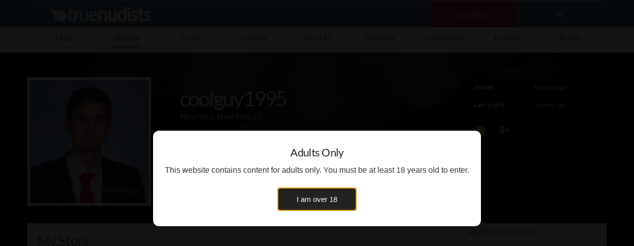

--- FILE ---
content_type: text/html; charset=UTF-8
request_url: https://www.truenudists.com/user/coolguy1995/
body_size: 8635
content:
<!DOCTYPE html><html lang="en"><head><meta charset="utf-8" /><meta content="width=device-width, initial-scale=1.0, maximum-scale=5.0" name="viewport" /><title>coolguy1995 - Profile on True Nudists</title><meta name="description" content="View coolguy1995's nudist profile, photos, videos, and updates on True Nudists" /><meta name="keywords" content="coolguy1995,New York New York,Man,Nudists,Nudist,Naturists,Nudism,Naturism,Nudist Colonies,Nude Beaches"><meta content="SocialCO Media" name="author" /><link rel="canonical" href="https://www.truenudists.com/user/coolguy1995/"><meta name="robots" content="index, follow" /><meta itemprop="name" content="coolguy1995 - Profile on True Nudists"><meta itemprop="description" content="View coolguy1995's nudist profile, photos, videos, and updates on True Nudists"><meta itemprop="image" content="https://cloud.truenudists.com/media/3/b/0/3b0619678e622e438b349cb19817541d0b343080.jpg"><meta name="twitter:card" content="summary_large_image"><meta name="twitter:site" content="@truenudists"><meta name="twitter:title" content="coolguy1995 - Profile on True Nudists"><meta name="twitter:description" content="View coolguy1995's nudist profile, photos, videos, and updates on True Nudists"><meta name="twitter:creator" content="@truenudists"><meta name="twitter:image" content="https://cloud.truenudists.com/media/3/b/0/3b0619678e622e438b349cb19817541d0b343080.jpg"><meta name="twitter:image:width" content="https://cloud.truenudists.com/media/3/b/0/3b0619678e622e438b349cb19817541d0b343080.jpg"><meta property="og:title" content="coolguy1995 - Profile on True Nudists" /><meta property="og:type" content="website" /><meta property="og:url" content="https://www.truenudists.com/user/coolguy1995/" /><meta property="og:image" content="https://cloud.truenudists.com/media/3/b/0/3b0619678e622e438b349cb19817541d0b343080.jpg" /><meta property="og:description" content="View coolguy1995's nudist profile, photos, videos, and updates on True Nudists" /><meta property="og:site_name" content="SocialCO Media, LLC" /><link rel="icon" type="image/x-icon" href="https://cloud.truenudists.com/assets/img/favicon.ico"><link href="https://www.truenudists.com/static/common.wrapper.prodab-2026011820502.css" rel="stylesheet" /><link href="https://www.truenudists.com/static/pages.public.people-view.prodab-2026011820502.css" rel="stylesheet" /><link href="https://s3.amazonaws.com/fontbox.scmmesh.com/fontbox.v2.1.css" rel="stylesheet" /></head><body id="people-view" data-nav="people" class=" coverView"><div class="wrapper"><header><nav class="user"><li class="brand"><a class="brand logo" href="/" title="True Nudists - The Largest Social Network for Nudists"></a></li><li class="icon public cell join"><a href="/signup/" title="Create a free account">Join Now!</a></li><li class="icon public cell signup"><a href="/login/" title="Login to your account"><i class="fa fa-sign-in"></i></a></li><li class="icon members cell"><a href="/members/" title="My Profile"><i class="fa fa-home"></i></a></li><li data-action="dropdown" data-target="requests" class="icon action members requests cell"><a href="/members/friends/requests/" title="Friend Requests"><i class="fa fa-user"></i><span>0</span></a></li><li data-action="dropdown" data-target="messages" class="icon action members messages cell"><a href="/members/messages/" title="My Messages"><i class="fa fa-envelope"></i><span>0</span></a></li><li data-action="dropdown" data-target="activity" class="icon action members activity cell"><a href="/members/activity/" title="My Activity"><i class="fa fa-bell"></i><span>0</span></a></li><li data-action="dropdown" data-target="members" class="action username desktop members cell"><a href="/members/" title="Members Menu"><i class="fa fa-user"></i> <i class="myUsername"></i></a></li><li class="icon menu mobile cell"><a href="javascript:void(0);" onclick="Wrapper.NavToggle();" title="Mobile Menu"><i class="fa fa-bars"></i></a></li></nav><nav class="area desktop table"><li data-nav="feed"><a title="Sitewide Feed" class="search" href="/feed/"><span>Feed</span></a></li><li data-nav="people"><a title="Search over 550k nudists" class="search" href="/search/"><span>Search</span></a></li><li data-nav="chat"><a href="/chat/" title="Nudist Video Chat"><span>Chat</span></a></li><li data-nav="forum"><a href="/forum/" title="Nudist Forum"><span>Forum</span></a></li><li data-nav="gallery"><a href="/gallery/" title="Nudist Pics/Videos"><span>Gallery</span></a></li><li data-nav="groups"><a href="/groups/" title="Worldwide Nudist Froups"><span>Groups</span></a></li><li data-nav="locations"><a href="/locations/" title="Worldwide Nudist Locations"><span>Locations</span></a></li><li data-nav="events"><a href="/events/" title="Worldwide Nudist Events"><span>Events</span></a></li><li data-nav="blog"><a href="/blog/" title="Our Blog"><span>Blogs</span></a></li></nav></header><div id="navbar-mobile-overlay"></div><nav id="navbar-mobile"><div class="scroller"><ul class="user public table"><li class="img"><img alt="My Picture" src="https://cloud.truenudists.com/assets/img/missing/user-thumb.jpg"></li><li class="user"><b>Logged in as Guest</b><a title="Create a free account" href="/signup/" class="action-member l1">Sign up</a><a title="Login to your account" href="/login/" class="action-member l2">Login</a><span>Join for free instantly!</span></li><li class="close" onclick="Wrapper.NavToggle();"><i class="fa fa-times"></i></li></ul><ul class="user members table"><li class="img"><a title="My Profile" href="/me" class="myLink"><img alt="My Picture" class="myProfile" src="https://cloud.truenudists.com/assets/img/missing/user-thumb.jpg"></a></li><li class="user"><a title="My Profile" href="/me" class="myUsername myLink">Loading</a><span><i class="fa fa-certificate" title="Certification status"></i><i class="fa fa-heart" title="Paid status"></i><i class="fa fa-camera" title="Profile Picture uploaded"></i>You are logged in</span></li><li class="close" onclick="Wrapper.NavToggle();"><i class="fa fa-times"></i></li></ul><div class="nminner"><h6 class="general">General Area<i class="fa fa-caret-down"></i></h6><ul class="links general"><li data-nav="feed" class="feed"><i class="fa fa-list"></i><a title="See Nudists activity" href="/feed/">Sitewide Feed<span>See what's happening today</span></a><span class="caret"></span></li><li data-nav="people" class="search"><i class="fa fa-search"></i><a title="Search over over 550k Nudists" href="/search/">Search<span>Meet other nudists near you</span></a><span class="caret"></span></li><li data-nav="chat" class="chat"><i class="fa fa-comment"></i><a title="Nudists Video Chat" class="chat" href="/chat/">Chat<span>Chat with other nudists</span></a><span class="caret"></span></li><li data-nav="forum" class="forum"><i class="fa fa-comments"></i><a title="Nudist Forum" class="forum" href="/forum/">Forum<span>Discuss nudism in our forum</span></a><span class="caret"></span></li><li data-nav="gallery" class="gallery"><i class="fa fa-picture-o"></i><a title="Nudist Gallery" class="gallery" href="/gallery/">Gallery<span>Browse nudist pictures/videos</span></a><span class="caret"></span></li><li data-nav="groups" class="groups"><i class="fa fa-users"></i><a title="Worldwide Nudist Groups" class="group" href="/groups/">Groups<span>Nudist groups</span></a><span class="caret"></span></li><li data-nav="locations" class="locations"><i class="fa fa-calendar"></i><a title="Worldwide Nudist Locations" class="locations" href="/locations/">Locations<span>Browse 100s of nudist locations</span></a><span class="caret"></span></li><li data-nav="events" class="events"><i class="fa fa-map-marker"></i><a title="Worldwide Nudist Events" class="events" href="/events/">Events<span>Join local nudist events near you</span></a><span class="caret"></span></li><li data-nav="blog" class="blog"><i class="fa fa-pencil-square-o"></i><a title="Nudist Blog" class="blog" href="/blog/">Blog<span>Our in-depth nudist blog</span></a><span class="caret"></span></li><li data-nav="login" class="public login"><i class="fa fa-sign-in"></i><a title="Login to your account" class="login" href="/login/?redir=/user/coolguy1995/">Login<span>Access your members</span></a><span class="caret"></span></li><li data-nav="signup" class="public signup"><i class="fa fa-bookmark-o"></i><a title="Create a free account" class="signup" href="/signup/">Signup<span>Create a new members</span></a><span class="caret"></span></li></ul><h6 class="members block">Members Area<i class="fa fa-caret-down"></i></h6><ul class="links members block"><li class="members-upgrade"><i class="fa fa-heart"></i><a title="Upgrade your account" href="/members/upgrade/">Upgrade my members<span>Get 100% access to the site</span></a><span class="caret"></span></li><li class="members-home"><i class="fa fa-rss"></i><a title="My Feed - Members" href="/members/">My Feed<span>What's new for me</span></a><span class="caret"></span></li><li class="members-views"><i class="fa fa-eye"></i><a title="Views Page - Members" href="/members/views/">Who Viewed Me<span>See who visits your profile/media</span></a><span class="caret"></span></li><li class="members-media"><i class="fa fa-camera"></i><a title="Media - Members" href="/members/media/">My Media<span>Pictures/Videos you've uploaded</span></a><span class="caret"></span></li><li class="members-media-upload"><i class="fa fa-upload"></i><a title="Upload Photos/Videos - Members" href="/members/media/upload/">Upload Media<span>Share a new picture/video</span></a><span class="caret"></span></li><li class="members-friends"><i class="fa fa-user-circle-o"></i><a title="My Friends - Members" class="friends" href="/members/friends/">My Friends<span>Who are you friends with?</span></a><span class="caret"></span></li><li class="members-blogs"><i class="fa fa-pencil-square"></i><a title="My Blogs - Members" class="blogs" href="/members/blogs/">My Blogs<span>See your personal blog posts</span></a><span class="caret"></span></li><li class="members-groups"><i class="fa fa-users"></i><a title="My Groups - Members" class="groups" href="/members/groups/">My Groups<span>What groups have you joined</span></a><span class="caret"></span></li><li class="members-locations"><i class="fa fa-map-marker"></i><a title="My Locations - Members" class="locations" href="/members/locations/">My Locations<span>What locations do you visit</span></a><span class="caret"></span></li><li class="members-events"><i class="fa fa-calendar"></i><a title="My Events - Members" class="locations" href="/members/events/">My Events<span>See what events you're invited to</span></a><span class="caret"></span></li><li class="members-certification"><i class="fa fa-certificate"></i><a title="Get Certified - Members" class="certification" href="/members/certification/">Certification<span>See your certification status</span></a><span class="caret"></span></li></ul></div><ul class="foot"><li class="members cell signout"><a title="Log out of your account" href="javascript:Wrapper.NavLogout();"><i class="fa fa-sign-out"></i></a></li><li class="members cell members-settings"><a title="Change your account settings" href="/members/settings"><i class="fa fa-cog"></i></a></li></ul></div></nav><main>`<div itemprop="author" itemscope itemtype="http://schema.org/Person"><span class="hidden" itemprop="URL">https://www.truenudists.com/user/coolguy1995/</span><span class="hidden" itemprop="image">https://cloud.truenudists.com/media/3/b/0/3b0619678e622e438b349cb19817541d0b343080.jpg</span><script type="application/ld+json">{"@context": "http://schema.org","@type": "Person","name": "coolguy1995","url": "https://www.www.truenudists.com/user/coolguy1995","image": "https://cloud.truenudists.com/media/3/b/0/3b0619678e622e438b349cb19817541d0b343080.jpg","description": "Taking a break from here at the moment. Email kerrb1@gmail.com if you want to keep in touch. Thanks so much.Skype: crazysodaboy77","address": {"@type": "PostalAddress","addressLocality": "New York","addressRegion": "New York","postalCode": "10603","addressCountry": "United States"}}</script><div class="coverBack" style="background-image:url(https://cloud.truenudists.com/assets/img/missing/P-800.jpg);"><div class="coverGrad" style="z-index : 1;"></div></div><section class="sectionCover"><div class="container"><div class="row contentCover"><div class="boxImg col-lg-3 col-md-3 col-sm-4 col-xs-12"><a href="javascript:void(0);" onclick="CoverView.Nav('media');"><img src="https://cloud.truenudists.com/media/2/7/3/2739d33954952e13d5ec239fcd700239af72bb2f.jpg" class=""></a></div><div class="boxContent col-lg-6 col-md-6 col-sm-8 col-xs-12 vcard-names"><h1 itemprop="name">coolguy1995</h1><div class="clear"></div><h2>New York, New York US</h2><div class="hidden-md hidden-lg hidden-xl boxMobile"><dl class="ifEmpty"><dt>Joined</dt><dd><span class="timeago" data-time="2022|01|09|22|20|18"></span></dd></dl><dl class="ifEmpty"><dt>Last Login</dt><dd><span class="timeago" data-time="2023|06|18|22|49|58"></span></dd></dl></div><ul class="list-inline stats pvStats"><li class="gender m"><span>Man</span></li><li class="marital s"><span>Single</span></li><li class="age"><span>30</span></li><li class="country"><span>United States</span></li><li class="certified"><span>Certified</span></li></ul><div class="button-group gradient"><span class="button-group button friend" data-parse="pagelab" data-url="/calls/modal/friend.add.php" data-url-token=""><label><i class="fa fa-user-circle"></i><b>Friends</b></label></span><span class="button-group button" data-parse="pagelab" data-url="/calls/modal/message.php" data-url-token="PgcQyn%2Bls3l67hk4zxyyzlNJUk5LdThLZEhaYm5zcEIzWW1WNkNPdGt2aWh6TzlHUkdsb2ZLY1RDaHlNYlJPMlB3THFFY1llcEJoV3JGaWpXMmVjNWRPblFIbVZrb3N1N0ZMNjhxTDJnNFEzSjN0UHJHdTUwVkU2K1F0bGlGdkdZU1ZsU3RqTTgxc0VMajRp"><label><i class="fa fa-envelope-o"></i><b>PM</b></label></span><span class="button-group button" data-parse="pagelab" data-url="/calls/modal/access.php" data-url-token="hXmn2RN8cY7pbPe9YTeLT2dpTkJLbFJCZXo4L2lFa1J2MlY0QUF4eWY2Ti9UTzd4YmpEcTVKMGhSVU09"><label><i class="fa fa-folder-o"></i><b>Access</b></label></span><span class="button-group button" ><label class="likeButton" data-fid="861749" data-area="P"><i class="fa fa-thumbs-up"></i><b></b></label><small class="like counter" data-size="small" data-parse="pagelab" data-url="/calls/modal/likes.view.php" data-url-fid="861749" data-url-area="P">0</small></span><span class="button-group button" data-parse="pagelab" data-url="/calls/modal/flag.php" data-url-token="-1"><label><i class="fa fa-flag"></i><b>Flag</b></label></span><span class="button-group button" data-parse="pagelab" data-url="/calls/modal/block.php" data-url-token="v%2F%2Bxo%2F5LIr6NR58liozNQlU2OGFGUUVSZUptcURZbnJlT3YycGk0NkE0YnNNMjlxWDZPUmhQSHR5Ym15SGZZSkdKR0svK0hkcjltVkt0MDhETFlOZ1Y3bThyMVhhSmFXVjg0WXVnPT0%3D"><label><i class="fa fa-hand-paper-o"></i><b>Block</b></label></span></div><p></p></div><div class="boxBadges col-lg-3 col-md-3 hidden-sm hidden-xs"><dl class="ifEmpty"><dt>Joined</dt><dd><span class="timeago" data-time="2022|01|09|22|20|18"></span></dd></dl><dl class="ifEmpty"><dt>Last Login</dt><dd><span class="timeago" data-time="2023|06|18|22|49|58"></span></dd></dl><ul class="badges large"><li class="cert"><a title="Certified" href="javascript:void(0);"></a></li><li class="years"><a title="Member for 4 years" href="javascript:void(0);">4+</a></li></ul></div></div></div></section><section class="sectionContent"><div class="container"><div class="row contentMain"><div class="box boxMain col-lg-9 col-md-8 col-sm-12 col-xs-12"><div class="head headMain"><h2>My Story</h2><div class="clear"></div></div><ul class="navContent list-inline size6"><li id="feed" class="icon active"><i class="fa fa-hashtag"></i><span>Story</span></li><li id="media"><i class="fa fa-camera"></i><span>Media</span></li><li id="friends"><i class="fa fa-user-circle"></i><span>Friends</span></li><li id="groups"><i class="fa fa-users"></i><span>Groups</span></li><li id="locations"><i class="fa fa-map-marker"></i><span>Locations</span></li><li id="blogs"><i class="fa fa-comment"></i><span>Blogs</span></li></ul><div class="contentResults results"><div class="rslt feed friend list count1" data-id="" data-owner="861749" data-date="2026-01-12" data-area="FR" data-username="coolguy1995"><ul class="list"><li class="user"><a class="img missing2" href="/user/Dartboy328/" style="background-image:url(https://cloud.truenudists.com/media/0/d/b/0dbda82b12748bbf7178527a1422e2f3587cd4c2.jpg)"></a></li><li class="card"><a class="user" href="https://www.truenudists.com/user/coolguy1995/">coolguy1995</a> became friends with <a href="/user/Dartboy328/" class="user" title="Dartboy328">Dartboy328</a><span class="timeago" data-time="2026|01|12|15|31|47"><i class="fa fa-hourglass"></i></span></li></ul></div><div class="rslt feed friend list count1" data-id="" data-owner="861749" data-date="2025-12-23" data-area="FR" data-username="coolguy1995"><ul class="list"><li class="user"><a class="img missing1" href="/user/Jcnathan/" style="background-image:url(https://cloud.truenudists.com/media/3/6/6/366f4e9b02ae4ace9f5becb65b3592eac66b42c9.jpg)"></a></li><li class="card"><a class="user" href="https://www.truenudists.com/user/coolguy1995/">coolguy1995</a> became friends with <a href="/user/Jcnathan/" class="user" title="Jcnathan">Jcnathan</a><span class="timeago" data-time="2025|12|23|0|52|43"><i class="fa fa-hourglass"></i></span></li></ul></div><div class="rslt feed friend list count1" data-id="" data-owner="861749" data-date="2025-10-08" data-area="FR" data-username="coolguy1995"><ul class="list"><li class="user"><a class="img missing3" href="/user/Zadokguy/" style="background-image:url(https://cloud.truenudists.com/media/7/8/f/78f448598944a75d51dee4a7a327cb925faf5750.jpg)"></a></li><li class="card"><a class="user" href="https://www.truenudists.com/user/coolguy1995/">coolguy1995</a> became friends with <a href="/user/Zadokguy/" class="user" title="Zadokguy">Zadokguy</a><span class="timeago" data-time="2025|10|08|6|43|26"><i class="fa fa-hourglass"></i></span></li></ul></div><div class="rslt feed friend list count1" data-id="" data-owner="861749" data-date="2025-07-23" data-area="FR" data-username="coolguy1995"><ul class="list"><li class="user"><a class="img missing4" href="/user/probeg/" style="background-image:url(https://cloud.truenudists.com/media/0/2/b/02bed51e7467a4be1d737ce65b4e9093c59fac3c.jpg)"></a></li><li class="card"><a class="user" href="https://www.truenudists.com/user/coolguy1995/">coolguy1995</a> became friends with <a href="/user/probeg/" class="user" title="probeg">probeg</a><span class="timeago" data-time="2025|07|23|0|03|11"><i class="fa fa-hourglass"></i></span></li></ul></div><div class="rslt feed friend list count1" data-id="" data-owner="861749" data-date="2025-07-05" data-area="FR" data-username="coolguy1995"><ul class="list"><li class="user"><a class="img missing2" href="/user/Pportman/" style="background-image:url(https://cloud.truenudists.com/media/f/8/4/f84f7ed20bdae71fde950c5c347b9387b7c61fa4.jpg)"></a></li><li class="card"><a class="user" href="https://www.truenudists.com/user/coolguy1995/">coolguy1995</a> became friends with <a href="/user/Pportman/" class="user" title="Pportman">Pportman</a><span class="timeago" data-time="2025|07|05|16|11|40"><i class="fa fa-hourglass"></i></span></li></ul></div><div class="rslt feed friend list count1" data-id="" data-owner="861749" data-date="2025-05-03" data-area="FR" data-username="coolguy1995"><ul class="list"><li class="user"><a class="img missing1" href="/user/KittanB/" style="background-image:url(https://cloud.truenudists.com/media/6/6/1/661d35d184df6fbe148758fbd330930e39ef6d55.jpg)"></a></li><li class="card"><a class="user" href="https://www.truenudists.com/user/coolguy1995/">coolguy1995</a> became friends with <a href="/user/KittanB/" class="user" title="KittanB">KittanB</a><span class="timeago" data-time="2025|05|03|2|01|24"><i class="fa fa-hourglass"></i></span></li></ul></div><div class="rslt feed friend list count1" data-id="" data-owner="861749" data-date="2025-02-01" data-area="FR" data-username="coolguy1995"><ul class="list"><li class="user"><a class="img missing1" href="/user/wolfedonovan123/" style="background-image:url(https://cloud.truenudists.com/media/1/c/f/1cfd135d5058b2cabd306b0a919557805c14d18a.jpg)"></a></li><li class="card"><a class="user" href="https://www.truenudists.com/user/coolguy1995/">coolguy1995</a> became friends with <a href="/user/wolfedonovan123/" class="user" title="wolfedonovan123">wolfedonovan123</a><span class="timeago" data-time="2025|02|01|22|22|22"><i class="fa fa-hourglass"></i></span></li></ul></div><div class="rslt feed friend list count1" data-id="" data-owner="861749" data-date="2024-10-18" data-area="FR" data-username="coolguy1995"><ul class="list"><li class="user"><a class="img missing4" href="/user/JoeW2304/" style="background-image:url(https://cloud.truenudists.com/media/c/f/8/cf8951b98584a17b803f353d14ac8172706e1c3c.jpg)"></a></li><li class="card"><a class="user" href="https://www.truenudists.com/user/coolguy1995/">coolguy1995</a> became friends with <a href="/user/JoeW2304/" class="user" title="JoeW2304">JoeW2304</a><span class="timeago" data-time="2024|10|18|19|46|08"><i class="fa fa-hourglass"></i></span></li></ul></div><div class="rslt feed friend list count1" data-id="" data-owner="861749" data-date="2024-08-31" data-area="FR" data-username="coolguy1995"><ul class="list"><li class="user"><a class="img missing2" href="/user/Amrish/" style="background-image:url(https://cloud.truenudists.com/media/b/1/0/b10b9054881adb553661b823ae85de6d5ed7c334.jpg)"></a></li><li class="card"><a class="user" href="https://www.truenudists.com/user/coolguy1995/">coolguy1995</a> became friends with <a href="/user/Amrish/" class="user" title="Amrish">Amrish</a><span class="timeago" data-time="2024|08|31|7|44|11"><i class="fa fa-hourglass"></i></span></li></ul></div><div class="rslt feed friend list count1" data-id="" data-owner="861749" data-date="2024-06-19" data-area="FR" data-username="coolguy1995"><ul class="list"><li class="user"><a class="img missing4" href="/user/AB1991/" style="background-image:url(https://cloud.truenudists.com/media/3/e/5/3e57618f9dcb6efc0ba4a5c02d40e70cfba56530.jpg)"></a></li><li class="card"><a class="user" href="https://www.truenudists.com/user/coolguy1995/">coolguy1995</a> became friends with <a href="/user/AB1991/" class="user" title="AB1991">AB1991</a><span class="timeago" data-time="2024|06|19|9|20|53"><i class="fa fa-hourglass"></i></span></li></ul></div><div class="rslt feed loadmore" data-total="279" data-filter="" data-remaining="269" data-page="1"><ul><li class="checking">Checking...Please wait</li><li class="loggedout"><a href="/login/" title="Login to your account">Login</a> or <a href="/signup/" title="Register for a free account">Register</a> to view 269 more items..</a></li><li class="loading">Loading..Please wait..</i></li><li class="amore"><i class="fa fa-refresh"></i>&nbsp;<a href="javascript:void(0);"> Load 269 more..</a></li></ul></div></div></div><div class="box boxSide col-lg-3 col-md-4 col-sm-12 col-xs-12 genderm"><h3>About coolguy1995</h3><p itemprop="description">Taking a break from here at the moment. Email kerrb1@gmail.com if you want to keep in touch. Thanks so much.<br /><br />Skype: crazysodaboy77</p><div id="aboutUser1"><h3><span itemprop="additionalName">Anonymous</span> - 30</h3><div class="boxWrap"><dl class="ifEmpty"><dt>Gender</dt><dd itemprop="gender">Man</dd></dl><dl class="ifEmpty"><dt>Orientation</dt><dd>Straight</dd></dl><dl class="ifEmpty"><dt>Height</dt><dd itemprop="height">6' 0"</dd></dl><dl class="ifEmpty"><dt>Weight</dt><dd itemprop="weight">140</dd></dl><dl class="ifEmpty"><dt>Hometown</dt><dd>N/A</dd></dl><dl class="ifEmpty"><dt>Education</dt><dd></dd></dl><dl class="ifEmpty"><dt>Religion</dt><dd>Christian</dd></dl><dl class="ifEmpty"><dt>Income Level</dt><dd></dd></dl><dl class="ifEmpty"><dt>Occupation</dt><dd></dd></dl><dl class="ifEmpty"><dt>Kids</dt><dd></dd></dl><dl class="ifEmpty"><dt>Smokes</dt><dd></dd></dl><dl class="ifEmpty"><dt>Drinks</dt><dd></dd></dl></div></div><div id="aboutUser2"><h3 class="ifEmpty"><span itemprop="spouse"></span> - </h3><div class="boxWrap ifEmpty"><dl class="ifEmpty"><dt>Gender</dt><dd></dd></dl><dl class="ifEmpty"><dt>Orientation</dt><dd></dd></dl><dl class="ifEmpty"><dt>Height</dt><dd></dd></dl><dl class="ifEmpty"><dt>Weight</dt><dd></dd></dl><dl class="ifEmpty"><dt>Hometown</dt><dd></dd></dl><dl class="ifEmpty"><dt>Education</dt><dd></dd></dl><dl class="ifEmpty"><dt>Religion</dt><dd></dd></dl><dl class="ifEmpty"><dt>Income Level</dt><dd></dd></dl><dl class="ifEmpty"><dt>Occupation</dt><dd></dd></dl><dl class="ifEmpty"><dt>Kids</dt><dd></dd></dl><dl class="ifEmpty"><dt>Smokes</dt><dd></dd></dl><dl class="ifEmpty"><dt>Drinks</dt><dd></dd></dl></div></div><div id="hereFor"><h3>Here for</h3><ul class="showHF"><li class="showHF">Dating</li><li class="showHF">Relationship</li><li class="showHF">Platonic Friends</li><li class="showHF">Networking</li><li class="showHF">Casual Acquaintances</li><li class="clear"></li></ul></div><div class="ifEmpty"><h3>Who I'd like to meet</h3><p></p></div><div class="ifEmpty"><h3>My Interests</h3><p></p></div><div class="ifEmpty"><h3>Movies</h3><p></p></div><div class="ifEmpty"><h3>Music</h3><p></p></div><div class="ifEmpty"><h3>My Heroes</h3><p></p></div><div class="clear"></div><div id="opArea"><div class="op text hidden"><a class="header" href="/signup/">Join Today!</a><p>Are you a true nudist?</p><p>60 seconds signup</p><a href="/signup/" class="link">Signup Now!</a></div><div class="op image public"><a href="/signup/" title="Signup"><img alt="Join True Nudists" src="https://cloud.truenudists.com/assets/img/op/join.1.jpg" width="400" height="265"></a><a href="/signup/" title="Signup" class="link">60 second signup</a></div><div class="op image members unpaid"><a href="/members/upgrade/"><img alt="Upgrade Your Account" src="https://cloud.truenudists.com/assets/img/op/upgrade.1.jpg" width="100%"></a><a href="/members/upgrade/" class="link">Upgrade your account!</a><a href="javascript:;" onclick="Wrapper.PageLab({'url' : '/calls/modal/why/', 'title' : 'Why upgrade my account'});" class="link">Why Upgrade?</a></div><div class="op image paid"><a href="#thanks"><img alt="Thank you!" src="https://cloud.truenudists.com/assets/img/op/thanks.2.jpg" width="100%"></a></div><div class="op image notcertified"><a href="/members/certification/"><img alt="Get Certified" src="https://cloud.truenudists.com/assets/img/op/certify.1.jpg" width="400" height="265"></a><a href="/members/certification/" class="link">Get Certified</a></div><div class="op text public members"><a class="header" href="https://affiliates.socialco.media" target="_blank">Become an Affiliate</a><p>Get paid just by sending us users/traffic.</p><p>Signup takes seconds, start now!</p><a href="https://affiliates.socialco.media" class="link">Signup as an affiliate!</a></div></div></div></div></div></section><div class="dataCoverNav"><div class="feed"><h2>My Story</h2><div class="clear"></div></div><div class="media"><h2>My Media</h2><div class="group groupH2"><input type="text" class="search"><select class="sort"><option value="newest">Newest</option><option value="oldest">Oldest</option><option value="clothed">Clothed</option><option value="nude">Nude</option><option value="views">Views</option><option value="comments">Comments</option><option value="likes">Likes</option><option value="downloads">Downloads</option></select><select class="type"><option value="">All</option><option value="V">Videos</option><option value="P">Photos</option></select><button class="btn btn-grad-white submit mustPay"><i class="fa fa-arrow-right"></i><span>Apply</span></button><button class="btn btn-grad-grad-dark clear"><i class="fa fa-close"></i><span>Clear</span></button></div><div class="clear"></div></div><div class="friends"><h2>My Friends</h2><div class="group groupH2"><input type="text" class="search"><select class="sort"><option value="age">Age</option><option value="newest">Newest</option><option value="oldest">Longest</option><option value="username">Username</option><option value="lastlogin">Last Login</option></select><button class="btn btn-grad-white submit"><i class="fa fa-arrow-right"></i><span>Apply</span></button><button class="btn btn-grad-grad-dark clear"><i class="fa fa-close"></i><span>Clear</span></button></div><div class="clear"></div></div><div class="groups"><h2>My Groups</h2><div class="group groupH2"><input type="text" class="search"><select class="sort"><option value="popularity">Popularity</option><option value="alpha">Name</option><option value="created">Created</option><option value="lastupdate">Last Update</option><option value="media">Picture Count</option><option value="members">Member Count</option></select><button class="btn btn-grad-white submit"><i class="fa fa-arrow-right"></i><span>Apply</span></button><button class="btn btn-grad-grad-dark clear"><i class="fa fa-close"></i><span>Clear</span></button></div><div class="clear"></div></div><div class="locations"><h2>My Locations</h2><div class="group groupH2"><input type="text" class="search"><select class="sort"><option value="popularity">Popularity</option><option value="alpha">Name</option><option value="media">Picture Count</option><option value="score">Rating</option><option value="reviews">Reviews</option></select><button class="btn btn-grad-white submit"><i class="fa fa-arrow-right"></i><span>Apply</span></button><button class="btn btn-grad-grad-dark clear"><i class="fa fa-close"></i><span>Clear</span></button></div><div class="clear"></div></div><div class="blogs"><h2>My Blogs</h2><div class="group groupH2"><input type="text" class="search"><select class="sort"><option value="newest">Newest</option><option value="oldest">Oldest</option><option value="views">Views</option><option value="alpha">Username</option></select><button class="btn btn-grad-white submit"><i class="fa fa-arrow-right"></i><span>Apply</span></button><button class="btn btn-grad-grad-dark clear"><i class="fa fa-close"></i><span>Clear</span></button></div><div class="clear"></div></div></div></div><textarea style="display:none; opacity:0;" id="pageData">{"id":"861749","area":"users","token":"439a24b666cb4c958a3d1a3185d5188e","owner":"861749"}</textarea></main><footer><nav class="overview desktop table"><section class="company"><a href="/" class="brand logo"></a><ul class="spread"><li class="address"><address><p>SocialCo Media, LLC</p><p>13026 N Cave Creek Rd</p><p>Suite 203</p><p>Phoenix, AZ USA</p><p>+1-602-456-2533</p></address></li><li class="contact-us"><a title="Contact Us" href="/contact/" class="button">Contact Us</a><a style="margin-top:5px;" title="Report a bug" rel="noopener" target="_blank" class="button" href="http://bugs.socialco.media/create/o4t078gwe34roaseg/"><i class="fa fa-bug" style="padding: 0 3px;"></i> Report a Bug</a></li></ul></section><section class="blog"><span class="headline"><h5>Latest Blog Posts</h5></span><li><a href="/blog/forums-site-content-deletion/" class="img" title="Site content update."><img src="https://cloud.truenudists.com/media/5/6/3/5632842c6ea5c57f54c82b013ebfba98b850a208.jpg" alt="Cover for Site content update."></a><a href="/blog/forums-site-content-deletion/" class="post" title="Site content update.">Site content update.<small>December 12, 2023</small></a></li><li><a href="/blog/ournakedstory-podcast/" class="img" title="We were on the Our Naked Story Podcast!"><img src="https://cloud.truenudists.com/media/9/7/2/9720feef8faa475eee829d160f1c0b869ecbcefb.jpg" alt="Cover for We were on the Our Naked Story Podcast!"></a><a href="/blog/ournakedstory-podcast/" class="post" title="We were on the Our Naked Story Podcast!">We were on the Our Naked Story Podcast!<small>December 07, 2023</small></a></li><li><a href="/blog/youtube-censorship-nudism-nudity/" class="img" title="Youtube Shut us down again!"><img src="https://cloud.truenudists.com/media/3/7/1/371c64d554b1de8d55032c95a89b8e79e758f0e1.jpg" alt="Cover for Youtube Shut us down again!"></a><a href="/blog/youtube-censorship-nudism-nudity/" class="post" title="Youtube Shut us down again!">Youtube Shut us down again!<small>November 22, 2023</small></a></li><i style="font-size:8pt;color:#999">as of 01/18/2026 2:05:02</i></section><section class="links"><span class="headline"><h5>Browsing the Site</h5></span><ul class="link-list"><li><a title="Sitewide Feed" href="/feed/">Feed</a></li><li><a title="Search over over 550k Nudists" href="/search/">Search Profiles</a></li><li><a title="Browse local Nudists" href="/browse/">Browse local nudists</a></li><li><a title="Nudist Video Chat" href="/chat/">Video Chat Room</a></li><li><a title="Nudist Forum" href="/forum/">Discussion Forum</a></li><li><a title="Nudist Pics/Videos" href="/gallery/">Picture/Video Gallery</a></li><li><a title="Worldwide Nudist Groups" href="/groups/">Groups</a></li><li><a title="Worldwide Nudist Locations" href="/locations/">Beaches and Resorts</a></li><li><a title="Worldwide Nudist Events" href="/events/">Local Events</a></li><li><a title="Join our affiliate program" href="https://affiliates.socialco.media" target="_blank" rel="noopener">Become an Affiliate</a></li><li class="members block"><a title="My Feed - Members" href="/members/">Members Area</a></li><li class="public block"><a title="Create a free accoun" href="/signup/">Create an Account</a></li><li class="public block"><a title="Login to your account" href="/login/">Login to your members</a></li></ul></section><section class="links company"><span class="headline"><h5>Company Info</h5></span><ul class="link-list"><li><a title="About True Nudists" href="/about/">About True Nudists</a></li><li><a title="Contact True Nudists" href="/contact/">Contact Us</a></li><li><a title="Our Blog" href="/blog/">Our Blog</a></li><li><a title="Terms of Service" href="/legal/terms-of-use/">Terms of Service</a></li><li><a title="Our return policy" href="/legal/return-policy/">Return/Refund Policy</a></li><li><a title="Our privacy policy" href="/legal/privacy-policy/">Privacy Policy</a></li><li><a title="Content Creator Agreement" href="/legal/content/">Content Creator Agreement</a></li><li><a title="File a copyright complaint" href="/legal/copyright/">Copyright Complaints</a></li><li><a title="Report a Bug" rel="noopener" target="_blank" href="http://bugs.scmmesh.com/create/o4t078gwe34roaseg/">Report a Bug/Issue</a></li><li class="button"><button title="Payment Wizard" onclick="window.location.href='/help/payments/';">Having Payment Issues?</button></li></ul><section></nav><ul class="runner"><li class="copyright desktop cell"><p>2007 - 2024 © All Rights Reserved. SocialCo Media, LLC. - <a href="/legal/terms-of-use/">18 U.S.C. 2257 Record-Keeping Requirements Compliance Statement</a></p><p>True Nudists is for genuine nudists, if you are seeking sexual content please use <a target="_blank" href="https://www.trueswingers.com" title="Visit True Swingers">trueswingers.com</a>.</p></li><li class="social facebook"><a target="_blank" rel="noopener publisher" href="https://www.facebook.com/pages/truenudistscom/184557604923252" title="Facebook"><i class="fa fa-facebook"></i></a></li><li class="social vimeo"><a target="_blank" rel="noopener publisher" href="https://vimeo.com/truenudists" title="Vimeo"><i class="fa fa-vimeo"></i></a></li><li class="social youtube"><a target="_blank" rel="noopener publisher" href="https://www.youtube.com/user/truenudists_com" title="Youtube"><i class="fa fa-youtube"></i></a></li><li class="social twitter"><a target="_blank" rel="noopener publisher" href="https://www.twitter.com/truenudists" title="Twitter"><i class="fa fa-twitter"></i></a></li></ul></footer><script src="https://www.truenudists.com/static/common.wrapper.prodab-2026011820502.js"></script><script src="https://www.truenudists.com/static/pages.public.people-view.prodab-2026011820502.js"></script><script type="application/ld+json">{"@context" : "http://schema.org","@type" : "WebSite","url" : "https://www.truenudists.com","name" : "coolguy1995 - Profile on True Nudists","publisher": "SocialCO Media, LLC","description": "View coolguy1995's nudist profile, photos, videos, and updates on True Nudists","sameAs" : ["https://www.facebook.com/pages/truenudistscom/184557604923252","https://www.twitter.com/truenudists","https://www.facebook.com/pages/truenudistscom/184557604923252","https://www.youtube.com/user/truenudists_com"],"contactPoint": {"@type": "ContactPoint","telephone": "+1-602-456-2533","contactType": "customer service"},"address": {"@type": "PostalAddress","streetAddress": "13026 N Cave Creek Rd Suite 203","addressLocality": "Phoenix","addressRegion": "AZ","postalCode": "85022","addressCountry": "Country"}}</script><script src="/get/app/js/public/over18.js" /><script async src="https://www.googletagmanager.com/gtag/js?id=UA-5037332-1"></script><script>window.dataLayer = window.dataLayer || [];function gtag(){dataLayer.push(arguments);}gtag('js', new Date());gtag('config', 'UA-5037332-1', {cookie_flags: 'SameSite=None; Secure'});</script></div></body></html>